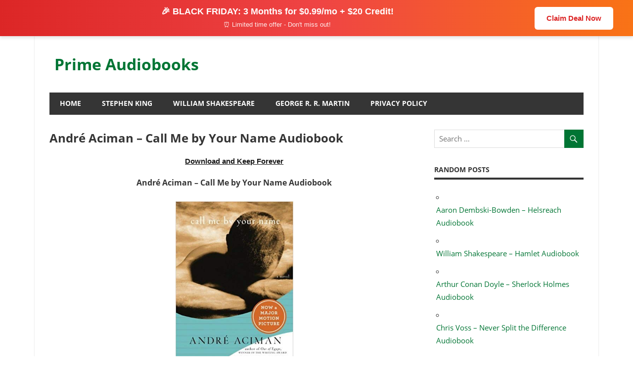

--- FILE ---
content_type: text/html; charset=UTF-8
request_url: https://primeaudiobooks.club/call-me-by-your-name-audiobook/
body_size: 20736
content:
<!DOCTYPE html>
<html lang="en-US">

<head><meta charset="UTF-8"><script>if(navigator.userAgent.match(/MSIE|Internet Explorer/i)||navigator.userAgent.match(/Trident\/7\..*?rv:11/i)){var href=document.location.href;if(!href.match(/[?&]nowprocket/)){if(href.indexOf("?")==-1){if(href.indexOf("#")==-1){document.location.href=href+"?nowprocket=1"}else{document.location.href=href.replace("#","?nowprocket=1#")}}else{if(href.indexOf("#")==-1){document.location.href=href+"&nowprocket=1"}else{document.location.href=href.replace("#","&nowprocket=1#")}}}}</script><script>(()=>{class RocketLazyLoadScripts{constructor(){this.v="2.0.3",this.userEvents=["keydown","keyup","mousedown","mouseup","mousemove","mouseover","mouseenter","mouseout","mouseleave","touchmove","touchstart","touchend","touchcancel","wheel","click","dblclick","input","visibilitychange"],this.attributeEvents=["onblur","onclick","oncontextmenu","ondblclick","onfocus","onmousedown","onmouseenter","onmouseleave","onmousemove","onmouseout","onmouseover","onmouseup","onmousewheel","onscroll","onsubmit"]}async t(){this.i(),this.o(),/iP(ad|hone)/.test(navigator.userAgent)&&this.h(),this.u(),this.l(this),this.m(),this.k(this),this.p(this),this._(),await Promise.all([this.R(),this.L()]),this.lastBreath=Date.now(),this.S(this),this.P(),this.D(),this.O(),this.M(),await this.C(this.delayedScripts.normal),await this.C(this.delayedScripts.defer),await this.C(this.delayedScripts.async),this.F("domReady"),await this.T(),await this.j(),await this.I(),this.F("windowLoad"),await this.A(),window.dispatchEvent(new Event("rocket-allScriptsLoaded")),this.everythingLoaded=!0,this.lastTouchEnd&&await new Promise((t=>setTimeout(t,500-Date.now()+this.lastTouchEnd))),this.H(),this.F("all"),this.U(),this.W()}i(){this.CSPIssue=sessionStorage.getItem("rocketCSPIssue"),document.addEventListener("securitypolicyviolation",(t=>{this.CSPIssue||"script-src-elem"!==t.violatedDirective||"data"!==t.blockedURI||(this.CSPIssue=!0,sessionStorage.setItem("rocketCSPIssue",!0))}),{isRocket:!0})}o(){window.addEventListener("pageshow",(t=>{this.persisted=t.persisted,this.realWindowLoadedFired=!0}),{isRocket:!0}),window.addEventListener("pagehide",(()=>{this.onFirstUserAction=null}),{isRocket:!0})}h(){let t;function e(e){t=e}window.addEventListener("touchstart",e,{isRocket:!0}),window.addEventListener("touchend",(function i(o){Math.abs(o.changedTouches[0].pageX-t.changedTouches[0].pageX)<10&&Math.abs(o.changedTouches[0].pageY-t.changedTouches[0].pageY)<10&&o.timeStamp-t.timeStamp<200&&(o.target.dispatchEvent(new PointerEvent("click",{target:o.target,bubbles:!0,cancelable:!0,detail:1})),event.preventDefault(),window.removeEventListener("touchstart",e,{isRocket:!0}),window.removeEventListener("touchend",i,{isRocket:!0}))}),{isRocket:!0})}q(t){this.userActionTriggered||("mousemove"!==t.type||this.firstMousemoveIgnored?"keyup"===t.type||"mouseover"===t.type||"mouseout"===t.type||(this.userActionTriggered=!0,this.onFirstUserAction&&this.onFirstUserAction()):this.firstMousemoveIgnored=!0),"click"===t.type&&t.preventDefault(),this.savedUserEvents.length>0&&(t.stopPropagation(),t.stopImmediatePropagation()),"touchstart"===this.lastEvent&&"touchend"===t.type&&(this.lastTouchEnd=Date.now()),"click"===t.type&&(this.lastTouchEnd=0),this.lastEvent=t.type,this.savedUserEvents.push(t)}u(){this.savedUserEvents=[],this.userEventHandler=this.q.bind(this),this.userEvents.forEach((t=>window.addEventListener(t,this.userEventHandler,{passive:!1,isRocket:!0})))}U(){this.userEvents.forEach((t=>window.removeEventListener(t,this.userEventHandler,{passive:!1,isRocket:!0}))),this.savedUserEvents.forEach((t=>{t.target.dispatchEvent(new window[t.constructor.name](t.type,t))}))}m(){this.eventsMutationObserver=new MutationObserver((t=>{const e="return false";for(const i of t){if("attributes"===i.type){const t=i.target.getAttribute(i.attributeName);t&&t!==e&&(i.target.setAttribute("data-rocket-"+i.attributeName,t),i.target["rocket"+i.attributeName]=new Function("event",t),i.target.setAttribute(i.attributeName,e))}"childList"===i.type&&i.addedNodes.forEach((t=>{if(t.nodeType===Node.ELEMENT_NODE)for(const i of t.attributes)this.attributeEvents.includes(i.name)&&i.value&&""!==i.value&&(t.setAttribute("data-rocket-"+i.name,i.value),t["rocket"+i.name]=new Function("event",i.value),t.setAttribute(i.name,e))}))}})),this.eventsMutationObserver.observe(document,{subtree:!0,childList:!0,attributeFilter:this.attributeEvents})}H(){this.eventsMutationObserver.disconnect(),this.attributeEvents.forEach((t=>{document.querySelectorAll("[data-rocket-"+t+"]").forEach((e=>{e.setAttribute(t,e.getAttribute("data-rocket-"+t)),e.removeAttribute("data-rocket-"+t)}))}))}k(t){Object.defineProperty(HTMLElement.prototype,"onclick",{get(){return this.rocketonclick||null},set(e){this.rocketonclick=e,this.setAttribute(t.everythingLoaded?"onclick":"data-rocket-onclick","this.rocketonclick(event)")}})}S(t){function e(e,i){let o=e[i];e[i]=null,Object.defineProperty(e,i,{get:()=>o,set(s){t.everythingLoaded?o=s:e["rocket"+i]=o=s}})}e(document,"onreadystatechange"),e(window,"onload"),e(window,"onpageshow");try{Object.defineProperty(document,"readyState",{get:()=>t.rocketReadyState,set(e){t.rocketReadyState=e},configurable:!0}),document.readyState="loading"}catch(t){console.log("WPRocket DJE readyState conflict, bypassing")}}l(t){this.originalAddEventListener=EventTarget.prototype.addEventListener,this.originalRemoveEventListener=EventTarget.prototype.removeEventListener,this.savedEventListeners=[],EventTarget.prototype.addEventListener=function(e,i,o){o&&o.isRocket||!t.B(e,this)&&!t.userEvents.includes(e)||t.B(e,this)&&!t.userActionTriggered||e.startsWith("rocket-")||t.everythingLoaded?t.originalAddEventListener.call(this,e,i,o):t.savedEventListeners.push({target:this,remove:!1,type:e,func:i,options:o})},EventTarget.prototype.removeEventListener=function(e,i,o){o&&o.isRocket||!t.B(e,this)&&!t.userEvents.includes(e)||t.B(e,this)&&!t.userActionTriggered||e.startsWith("rocket-")||t.everythingLoaded?t.originalRemoveEventListener.call(this,e,i,o):t.savedEventListeners.push({target:this,remove:!0,type:e,func:i,options:o})}}F(t){"all"===t&&(EventTarget.prototype.addEventListener=this.originalAddEventListener,EventTarget.prototype.removeEventListener=this.originalRemoveEventListener),this.savedEventListeners=this.savedEventListeners.filter((e=>{let i=e.type,o=e.target||window;return"domReady"===t&&"DOMContentLoaded"!==i&&"readystatechange"!==i||("windowLoad"===t&&"load"!==i&&"readystatechange"!==i&&"pageshow"!==i||(this.B(i,o)&&(i="rocket-"+i),e.remove?o.removeEventListener(i,e.func,e.options):o.addEventListener(i,e.func,e.options),!1))}))}p(t){let e;function i(e){return t.everythingLoaded?e:e.split(" ").map((t=>"load"===t||t.startsWith("load.")?"rocket-jquery-load":t)).join(" ")}function o(o){function s(e){const s=o.fn[e];o.fn[e]=o.fn.init.prototype[e]=function(){return this[0]===window&&t.userActionTriggered&&("string"==typeof arguments[0]||arguments[0]instanceof String?arguments[0]=i(arguments[0]):"object"==typeof arguments[0]&&Object.keys(arguments[0]).forEach((t=>{const e=arguments[0][t];delete arguments[0][t],arguments[0][i(t)]=e}))),s.apply(this,arguments),this}}if(o&&o.fn&&!t.allJQueries.includes(o)){const e={DOMContentLoaded:[],"rocket-DOMContentLoaded":[]};for(const t in e)document.addEventListener(t,(()=>{e[t].forEach((t=>t()))}),{isRocket:!0});o.fn.ready=o.fn.init.prototype.ready=function(i){function s(){parseInt(o.fn.jquery)>2?setTimeout((()=>i.bind(document)(o))):i.bind(document)(o)}return t.realDomReadyFired?!t.userActionTriggered||t.fauxDomReadyFired?s():e["rocket-DOMContentLoaded"].push(s):e.DOMContentLoaded.push(s),o([])},s("on"),s("one"),s("off"),t.allJQueries.push(o)}e=o}t.allJQueries=[],o(window.jQuery),Object.defineProperty(window,"jQuery",{get:()=>e,set(t){o(t)}})}P(){const t=new Map;document.write=document.writeln=function(e){const i=document.currentScript,o=document.createRange(),s=i.parentElement;let n=t.get(i);void 0===n&&(n=i.nextSibling,t.set(i,n));const c=document.createDocumentFragment();o.setStart(c,0),c.appendChild(o.createContextualFragment(e)),s.insertBefore(c,n)}}async R(){return new Promise((t=>{this.userActionTriggered?t():this.onFirstUserAction=t}))}async L(){return new Promise((t=>{document.addEventListener("DOMContentLoaded",(()=>{this.realDomReadyFired=!0,t()}),{isRocket:!0})}))}async I(){return this.realWindowLoadedFired?Promise.resolve():new Promise((t=>{window.addEventListener("load",t,{isRocket:!0})}))}M(){this.pendingScripts=[];this.scriptsMutationObserver=new MutationObserver((t=>{for(const e of t)e.addedNodes.forEach((t=>{"SCRIPT"!==t.tagName||t.noModule||t.isWPRocket||this.pendingScripts.push({script:t,promise:new Promise((e=>{const i=()=>{const i=this.pendingScripts.findIndex((e=>e.script===t));i>=0&&this.pendingScripts.splice(i,1),e()};t.addEventListener("load",i,{isRocket:!0}),t.addEventListener("error",i,{isRocket:!0}),setTimeout(i,1e3)}))})}))})),this.scriptsMutationObserver.observe(document,{childList:!0,subtree:!0})}async j(){await this.J(),this.pendingScripts.length?(await this.pendingScripts[0].promise,await this.j()):this.scriptsMutationObserver.disconnect()}D(){this.delayedScripts={normal:[],async:[],defer:[]},document.querySelectorAll("script[type$=rocketlazyloadscript]").forEach((t=>{t.hasAttribute("data-rocket-src")?t.hasAttribute("async")&&!1!==t.async?this.delayedScripts.async.push(t):t.hasAttribute("defer")&&!1!==t.defer||"module"===t.getAttribute("data-rocket-type")?this.delayedScripts.defer.push(t):this.delayedScripts.normal.push(t):this.delayedScripts.normal.push(t)}))}async _(){await this.L();let t=[];document.querySelectorAll("script[type$=rocketlazyloadscript][data-rocket-src]").forEach((e=>{let i=e.getAttribute("data-rocket-src");if(i&&!i.startsWith("data:")){i.startsWith("//")&&(i=location.protocol+i);try{const o=new URL(i).origin;o!==location.origin&&t.push({src:o,crossOrigin:e.crossOrigin||"module"===e.getAttribute("data-rocket-type")})}catch(t){}}})),t=[...new Map(t.map((t=>[JSON.stringify(t),t]))).values()],this.N(t,"preconnect")}async $(t){if(await this.G(),!0!==t.noModule||!("noModule"in HTMLScriptElement.prototype))return new Promise((e=>{let i;function o(){(i||t).setAttribute("data-rocket-status","executed"),e()}try{if(navigator.userAgent.includes("Firefox/")||""===navigator.vendor||this.CSPIssue)i=document.createElement("script"),[...t.attributes].forEach((t=>{let e=t.nodeName;"type"!==e&&("data-rocket-type"===e&&(e="type"),"data-rocket-src"===e&&(e="src"),i.setAttribute(e,t.nodeValue))})),t.text&&(i.text=t.text),t.nonce&&(i.nonce=t.nonce),i.hasAttribute("src")?(i.addEventListener("load",o,{isRocket:!0}),i.addEventListener("error",(()=>{i.setAttribute("data-rocket-status","failed-network"),e()}),{isRocket:!0}),setTimeout((()=>{i.isConnected||e()}),1)):(i.text=t.text,o()),i.isWPRocket=!0,t.parentNode.replaceChild(i,t);else{const i=t.getAttribute("data-rocket-type"),s=t.getAttribute("data-rocket-src");i?(t.type=i,t.removeAttribute("data-rocket-type")):t.removeAttribute("type"),t.addEventListener("load",o,{isRocket:!0}),t.addEventListener("error",(i=>{this.CSPIssue&&i.target.src.startsWith("data:")?(console.log("WPRocket: CSP fallback activated"),t.removeAttribute("src"),this.$(t).then(e)):(t.setAttribute("data-rocket-status","failed-network"),e())}),{isRocket:!0}),s?(t.fetchPriority="high",t.removeAttribute("data-rocket-src"),t.src=s):t.src="data:text/javascript;base64,"+window.btoa(unescape(encodeURIComponent(t.text)))}}catch(i){t.setAttribute("data-rocket-status","failed-transform"),e()}}));t.setAttribute("data-rocket-status","skipped")}async C(t){const e=t.shift();return e?(e.isConnected&&await this.$(e),this.C(t)):Promise.resolve()}O(){this.N([...this.delayedScripts.normal,...this.delayedScripts.defer,...this.delayedScripts.async],"preload")}N(t,e){this.trash=this.trash||[];let i=!0;var o=document.createDocumentFragment();t.forEach((t=>{const s=t.getAttribute&&t.getAttribute("data-rocket-src")||t.src;if(s&&!s.startsWith("data:")){const n=document.createElement("link");n.href=s,n.rel=e,"preconnect"!==e&&(n.as="script",n.fetchPriority=i?"high":"low"),t.getAttribute&&"module"===t.getAttribute("data-rocket-type")&&(n.crossOrigin=!0),t.crossOrigin&&(n.crossOrigin=t.crossOrigin),t.integrity&&(n.integrity=t.integrity),t.nonce&&(n.nonce=t.nonce),o.appendChild(n),this.trash.push(n),i=!1}})),document.head.appendChild(o)}W(){this.trash.forEach((t=>t.remove()))}async T(){try{document.readyState="interactive"}catch(t){}this.fauxDomReadyFired=!0;try{await this.G(),document.dispatchEvent(new Event("rocket-readystatechange")),await this.G(),document.rocketonreadystatechange&&document.rocketonreadystatechange(),await this.G(),document.dispatchEvent(new Event("rocket-DOMContentLoaded")),await this.G(),window.dispatchEvent(new Event("rocket-DOMContentLoaded"))}catch(t){console.error(t)}}async A(){try{document.readyState="complete"}catch(t){}try{await this.G(),document.dispatchEvent(new Event("rocket-readystatechange")),await this.G(),document.rocketonreadystatechange&&document.rocketonreadystatechange(),await this.G(),window.dispatchEvent(new Event("rocket-load")),await this.G(),window.rocketonload&&window.rocketonload(),await this.G(),this.allJQueries.forEach((t=>t(window).trigger("rocket-jquery-load"))),await this.G();const t=new Event("rocket-pageshow");t.persisted=this.persisted,window.dispatchEvent(t),await this.G(),window.rocketonpageshow&&window.rocketonpageshow({persisted:this.persisted})}catch(t){console.error(t)}}async G(){Date.now()-this.lastBreath>45&&(await this.J(),this.lastBreath=Date.now())}async J(){return document.hidden?new Promise((t=>setTimeout(t))):new Promise((t=>requestAnimationFrame(t)))}B(t,e){return e===document&&"readystatechange"===t||(e===document&&"DOMContentLoaded"===t||(e===window&&"DOMContentLoaded"===t||(e===window&&"load"===t||e===window&&"pageshow"===t)))}static run(){(new RocketLazyLoadScripts).t()}}RocketLazyLoadScripts.run()})();</script>

<meta name="viewport" content="width=device-width, initial-scale=1">
<link rel="profile" href="https://gmpg.org/xfn/11">
<link rel="pingback" href="https://primeaudiobooks.club/xmlrpc.php">

<meta name='robots' content='index, follow, max-image-preview:large, max-snippet:-1, max-video-preview:-1' />
	<style>img:is([sizes="auto" i], [sizes^="auto," i]) { contain-intrinsic-size: 3000px 1500px }</style>
	
	<!-- This site is optimized with the Yoast SEO plugin v25.7 - https://yoast.com/wordpress/plugins/seo/ -->
	<title>André Aciman - Call Me by Your Name Audiobook Online</title>
	<meta name="description" content="André Aciman - Call Me by Your Name Audiobook Free. Story line: Being an older gay man I have actually wished for such skilled authors discussing." />
	<link rel="canonical" href="https://primeaudiobooks.club/call-me-by-your-name-audiobook/" />
	<meta property="og:locale" content="en_US" />
	<meta property="og:type" content="article" />
	<meta property="og:title" content="André Aciman - Call Me by Your Name Audiobook Online" />
	<meta property="og:description" content="André Aciman - Call Me by Your Name Audiobook Free. Story line: Being an older gay man I have actually wished for such skilled authors discussing." />
	<meta property="og:url" content="https://primeaudiobooks.club/call-me-by-your-name-audiobook/" />
	<meta property="og:site_name" content="Prime Audiobooks" />
	<meta property="article:published_time" content="2019-03-01T08:31:39+00:00" />
	<meta property="article:modified_time" content="2019-10-18T13:27:48+00:00" />
	<meta name="author" content="greenas" />
	<meta name="twitter:card" content="summary_large_image" />
	<meta name="twitter:label1" content="Written by" />
	<meta name="twitter:data1" content="greenas" />
	<meta name="twitter:label2" content="Est. reading time" />
	<meta name="twitter:data2" content="5 minutes" />
	<script type="application/ld+json" class="yoast-schema-graph">{"@context":"https://schema.org","@graph":[{"@type":"Article","@id":"https://primeaudiobooks.club/call-me-by-your-name-audiobook/#article","isPartOf":{"@id":"https://primeaudiobooks.club/call-me-by-your-name-audiobook/"},"author":{"name":"greenas","@id":"https://primeaudiobooks.club/#/schema/person/8748b86f14858b601f17c6ec2bdf0210"},"headline":"André Aciman &#8211; Call Me by Your Name Audiobook","datePublished":"2019-03-01T08:31:39+00:00","dateModified":"2019-10-18T13:27:48+00:00","mainEntityOfPage":{"@id":"https://primeaudiobooks.club/call-me-by-your-name-audiobook/"},"wordCount":923,"publisher":{"@id":"https://primeaudiobooks.club/#organization"},"image":{"@id":"https://primeaudiobooks.club/call-me-by-your-name-audiobook/#primaryimage"},"thumbnailUrl":"","keywords":["André Aciman"],"articleSection":["books"],"inLanguage":"en-US"},{"@type":"WebPage","@id":"https://primeaudiobooks.club/call-me-by-your-name-audiobook/","url":"https://primeaudiobooks.club/call-me-by-your-name-audiobook/","name":"André Aciman - Call Me by Your Name Audiobook Online","isPartOf":{"@id":"https://primeaudiobooks.club/#website"},"primaryImageOfPage":{"@id":"https://primeaudiobooks.club/call-me-by-your-name-audiobook/#primaryimage"},"image":{"@id":"https://primeaudiobooks.club/call-me-by-your-name-audiobook/#primaryimage"},"thumbnailUrl":"","datePublished":"2019-03-01T08:31:39+00:00","dateModified":"2019-10-18T13:27:48+00:00","description":"André Aciman - Call Me by Your Name Audiobook Free. Story line: Being an older gay man I have actually wished for such skilled authors discussing.","breadcrumb":{"@id":"https://primeaudiobooks.club/call-me-by-your-name-audiobook/#breadcrumb"},"inLanguage":"en-US","potentialAction":[{"@type":"ReadAction","target":["https://primeaudiobooks.club/call-me-by-your-name-audiobook/"]}]},{"@type":"ImageObject","inLanguage":"en-US","@id":"https://primeaudiobooks.club/call-me-by-your-name-audiobook/#primaryimage","url":"","contentUrl":""},{"@type":"BreadcrumbList","@id":"https://primeaudiobooks.club/call-me-by-your-name-audiobook/#breadcrumb","itemListElement":[{"@type":"ListItem","position":1,"name":"Home","item":"https://primeaudiobooks.club/"},{"@type":"ListItem","position":2,"name":"André Aciman &#8211; Call Me by Your Name Audiobook"}]},{"@type":"WebSite","@id":"https://primeaudiobooks.club/#website","url":"https://primeaudiobooks.club/","name":"Prime Audiobooks","description":"Listen Prime Audio Books Online","publisher":{"@id":"https://primeaudiobooks.club/#organization"},"potentialAction":[{"@type":"SearchAction","target":{"@type":"EntryPoint","urlTemplate":"https://primeaudiobooks.club/?s={search_term_string}"},"query-input":{"@type":"PropertyValueSpecification","valueRequired":true,"valueName":"search_term_string"}}],"inLanguage":"en-US"},{"@type":"Organization","@id":"https://primeaudiobooks.club/#organization","name":"Prime Audiobooks","url":"https://primeaudiobooks.club/","logo":{"@type":"ImageObject","inLanguage":"en-US","@id":"https://primeaudiobooks.club/#/schema/logo/image/","url":"https://primeaudiobook.b-cdn.net/wp-content/uploads/2019/10/PRIME.png","contentUrl":"https://primeaudiobook.b-cdn.net/wp-content/uploads/2019/10/PRIME.png","width":168,"height":141,"caption":"Prime Audiobooks"},"image":{"@id":"https://primeaudiobooks.club/#/schema/logo/image/"}},{"@type":"Person","@id":"https://primeaudiobooks.club/#/schema/person/8748b86f14858b601f17c6ec2bdf0210","name":"greenas","image":{"@type":"ImageObject","inLanguage":"en-US","@id":"https://primeaudiobooks.club/#/schema/person/image/","url":"https://secure.gravatar.com/avatar/a3a1c0a255f62d54602400d32f8f8405d744367ce9c6281a9752d068dee81489?s=96&d=mm&r=g","contentUrl":"https://secure.gravatar.com/avatar/a3a1c0a255f62d54602400d32f8f8405d744367ce9c6281a9752d068dee81489?s=96&d=mm&r=g","caption":"greenas"},"url":"https://primeaudiobooks.club/author/greenas/"}]}</script>
	<!-- / Yoast SEO plugin. -->



<link rel="alternate" type="application/rss+xml" title="Prime Audiobooks &raquo; Feed" href="https://primeaudiobooks.club/feed/" />
<link rel="alternate" type="application/rss+xml" title="Prime Audiobooks &raquo; Comments Feed" href="https://primeaudiobooks.club/comments/feed/" />
<link data-minify="1" rel='stylesheet' id='beetle-custom-fonts-css' href='https://primeaudiobooks.club/wp-content/cache/min/1/wp-content/themes/beetle/assets/css/custom-fonts.css?ver=1763915647' type='text/css' media='all' />
<style id='wp-emoji-styles-inline-css' type='text/css'>

	img.wp-smiley, img.emoji {
		display: inline !important;
		border: none !important;
		box-shadow: none !important;
		height: 1em !important;
		width: 1em !important;
		margin: 0 0.07em !important;
		vertical-align: -0.1em !important;
		background: none !important;
		padding: 0 !important;
	}
</style>
<link rel='stylesheet' id='wp-block-library-css' href='https://primeaudiobooks.club/wp-includes/css/dist/block-library/style.min.css?ver=6.8.3' type='text/css' media='all' />
<style id='classic-theme-styles-inline-css' type='text/css'>
/*! This file is auto-generated */
.wp-block-button__link{color:#fff;background-color:#32373c;border-radius:9999px;box-shadow:none;text-decoration:none;padding:calc(.667em + 2px) calc(1.333em + 2px);font-size:1.125em}.wp-block-file__button{background:#32373c;color:#fff;text-decoration:none}
</style>
<style id='global-styles-inline-css' type='text/css'>
:root{--wp--preset--aspect-ratio--square: 1;--wp--preset--aspect-ratio--4-3: 4/3;--wp--preset--aspect-ratio--3-4: 3/4;--wp--preset--aspect-ratio--3-2: 3/2;--wp--preset--aspect-ratio--2-3: 2/3;--wp--preset--aspect-ratio--16-9: 16/9;--wp--preset--aspect-ratio--9-16: 9/16;--wp--preset--color--black: #353535;--wp--preset--color--cyan-bluish-gray: #abb8c3;--wp--preset--color--white: #ffffff;--wp--preset--color--pale-pink: #f78da7;--wp--preset--color--vivid-red: #cf2e2e;--wp--preset--color--luminous-vivid-orange: #ff6900;--wp--preset--color--luminous-vivid-amber: #fcb900;--wp--preset--color--light-green-cyan: #7bdcb5;--wp--preset--color--vivid-green-cyan: #00d084;--wp--preset--color--pale-cyan-blue: #8ed1fc;--wp--preset--color--vivid-cyan-blue: #0693e3;--wp--preset--color--vivid-purple: #9b51e0;--wp--preset--color--primary: #007534;--wp--preset--color--light-gray: #f0f0f0;--wp--preset--color--dark-gray: #777777;--wp--preset--gradient--vivid-cyan-blue-to-vivid-purple: linear-gradient(135deg,rgba(6,147,227,1) 0%,rgb(155,81,224) 100%);--wp--preset--gradient--light-green-cyan-to-vivid-green-cyan: linear-gradient(135deg,rgb(122,220,180) 0%,rgb(0,208,130) 100%);--wp--preset--gradient--luminous-vivid-amber-to-luminous-vivid-orange: linear-gradient(135deg,rgba(252,185,0,1) 0%,rgba(255,105,0,1) 100%);--wp--preset--gradient--luminous-vivid-orange-to-vivid-red: linear-gradient(135deg,rgba(255,105,0,1) 0%,rgb(207,46,46) 100%);--wp--preset--gradient--very-light-gray-to-cyan-bluish-gray: linear-gradient(135deg,rgb(238,238,238) 0%,rgb(169,184,195) 100%);--wp--preset--gradient--cool-to-warm-spectrum: linear-gradient(135deg,rgb(74,234,220) 0%,rgb(151,120,209) 20%,rgb(207,42,186) 40%,rgb(238,44,130) 60%,rgb(251,105,98) 80%,rgb(254,248,76) 100%);--wp--preset--gradient--blush-light-purple: linear-gradient(135deg,rgb(255,206,236) 0%,rgb(152,150,240) 100%);--wp--preset--gradient--blush-bordeaux: linear-gradient(135deg,rgb(254,205,165) 0%,rgb(254,45,45) 50%,rgb(107,0,62) 100%);--wp--preset--gradient--luminous-dusk: linear-gradient(135deg,rgb(255,203,112) 0%,rgb(199,81,192) 50%,rgb(65,88,208) 100%);--wp--preset--gradient--pale-ocean: linear-gradient(135deg,rgb(255,245,203) 0%,rgb(182,227,212) 50%,rgb(51,167,181) 100%);--wp--preset--gradient--electric-grass: linear-gradient(135deg,rgb(202,248,128) 0%,rgb(113,206,126) 100%);--wp--preset--gradient--midnight: linear-gradient(135deg,rgb(2,3,129) 0%,rgb(40,116,252) 100%);--wp--preset--font-size--small: 13px;--wp--preset--font-size--medium: 20px;--wp--preset--font-size--large: 36px;--wp--preset--font-size--x-large: 42px;--wp--preset--spacing--20: 0.44rem;--wp--preset--spacing--30: 0.67rem;--wp--preset--spacing--40: 1rem;--wp--preset--spacing--50: 1.5rem;--wp--preset--spacing--60: 2.25rem;--wp--preset--spacing--70: 3.38rem;--wp--preset--spacing--80: 5.06rem;--wp--preset--shadow--natural: 6px 6px 9px rgba(0, 0, 0, 0.2);--wp--preset--shadow--deep: 12px 12px 50px rgba(0, 0, 0, 0.4);--wp--preset--shadow--sharp: 6px 6px 0px rgba(0, 0, 0, 0.2);--wp--preset--shadow--outlined: 6px 6px 0px -3px rgba(255, 255, 255, 1), 6px 6px rgba(0, 0, 0, 1);--wp--preset--shadow--crisp: 6px 6px 0px rgba(0, 0, 0, 1);}:where(.is-layout-flex){gap: 0.5em;}:where(.is-layout-grid){gap: 0.5em;}body .is-layout-flex{display: flex;}.is-layout-flex{flex-wrap: wrap;align-items: center;}.is-layout-flex > :is(*, div){margin: 0;}body .is-layout-grid{display: grid;}.is-layout-grid > :is(*, div){margin: 0;}:where(.wp-block-columns.is-layout-flex){gap: 2em;}:where(.wp-block-columns.is-layout-grid){gap: 2em;}:where(.wp-block-post-template.is-layout-flex){gap: 1.25em;}:where(.wp-block-post-template.is-layout-grid){gap: 1.25em;}.has-black-color{color: var(--wp--preset--color--black) !important;}.has-cyan-bluish-gray-color{color: var(--wp--preset--color--cyan-bluish-gray) !important;}.has-white-color{color: var(--wp--preset--color--white) !important;}.has-pale-pink-color{color: var(--wp--preset--color--pale-pink) !important;}.has-vivid-red-color{color: var(--wp--preset--color--vivid-red) !important;}.has-luminous-vivid-orange-color{color: var(--wp--preset--color--luminous-vivid-orange) !important;}.has-luminous-vivid-amber-color{color: var(--wp--preset--color--luminous-vivid-amber) !important;}.has-light-green-cyan-color{color: var(--wp--preset--color--light-green-cyan) !important;}.has-vivid-green-cyan-color{color: var(--wp--preset--color--vivid-green-cyan) !important;}.has-pale-cyan-blue-color{color: var(--wp--preset--color--pale-cyan-blue) !important;}.has-vivid-cyan-blue-color{color: var(--wp--preset--color--vivid-cyan-blue) !important;}.has-vivid-purple-color{color: var(--wp--preset--color--vivid-purple) !important;}.has-black-background-color{background-color: var(--wp--preset--color--black) !important;}.has-cyan-bluish-gray-background-color{background-color: var(--wp--preset--color--cyan-bluish-gray) !important;}.has-white-background-color{background-color: var(--wp--preset--color--white) !important;}.has-pale-pink-background-color{background-color: var(--wp--preset--color--pale-pink) !important;}.has-vivid-red-background-color{background-color: var(--wp--preset--color--vivid-red) !important;}.has-luminous-vivid-orange-background-color{background-color: var(--wp--preset--color--luminous-vivid-orange) !important;}.has-luminous-vivid-amber-background-color{background-color: var(--wp--preset--color--luminous-vivid-amber) !important;}.has-light-green-cyan-background-color{background-color: var(--wp--preset--color--light-green-cyan) !important;}.has-vivid-green-cyan-background-color{background-color: var(--wp--preset--color--vivid-green-cyan) !important;}.has-pale-cyan-blue-background-color{background-color: var(--wp--preset--color--pale-cyan-blue) !important;}.has-vivid-cyan-blue-background-color{background-color: var(--wp--preset--color--vivid-cyan-blue) !important;}.has-vivid-purple-background-color{background-color: var(--wp--preset--color--vivid-purple) !important;}.has-black-border-color{border-color: var(--wp--preset--color--black) !important;}.has-cyan-bluish-gray-border-color{border-color: var(--wp--preset--color--cyan-bluish-gray) !important;}.has-white-border-color{border-color: var(--wp--preset--color--white) !important;}.has-pale-pink-border-color{border-color: var(--wp--preset--color--pale-pink) !important;}.has-vivid-red-border-color{border-color: var(--wp--preset--color--vivid-red) !important;}.has-luminous-vivid-orange-border-color{border-color: var(--wp--preset--color--luminous-vivid-orange) !important;}.has-luminous-vivid-amber-border-color{border-color: var(--wp--preset--color--luminous-vivid-amber) !important;}.has-light-green-cyan-border-color{border-color: var(--wp--preset--color--light-green-cyan) !important;}.has-vivid-green-cyan-border-color{border-color: var(--wp--preset--color--vivid-green-cyan) !important;}.has-pale-cyan-blue-border-color{border-color: var(--wp--preset--color--pale-cyan-blue) !important;}.has-vivid-cyan-blue-border-color{border-color: var(--wp--preset--color--vivid-cyan-blue) !important;}.has-vivid-purple-border-color{border-color: var(--wp--preset--color--vivid-purple) !important;}.has-vivid-cyan-blue-to-vivid-purple-gradient-background{background: var(--wp--preset--gradient--vivid-cyan-blue-to-vivid-purple) !important;}.has-light-green-cyan-to-vivid-green-cyan-gradient-background{background: var(--wp--preset--gradient--light-green-cyan-to-vivid-green-cyan) !important;}.has-luminous-vivid-amber-to-luminous-vivid-orange-gradient-background{background: var(--wp--preset--gradient--luminous-vivid-amber-to-luminous-vivid-orange) !important;}.has-luminous-vivid-orange-to-vivid-red-gradient-background{background: var(--wp--preset--gradient--luminous-vivid-orange-to-vivid-red) !important;}.has-very-light-gray-to-cyan-bluish-gray-gradient-background{background: var(--wp--preset--gradient--very-light-gray-to-cyan-bluish-gray) !important;}.has-cool-to-warm-spectrum-gradient-background{background: var(--wp--preset--gradient--cool-to-warm-spectrum) !important;}.has-blush-light-purple-gradient-background{background: var(--wp--preset--gradient--blush-light-purple) !important;}.has-blush-bordeaux-gradient-background{background: var(--wp--preset--gradient--blush-bordeaux) !important;}.has-luminous-dusk-gradient-background{background: var(--wp--preset--gradient--luminous-dusk) !important;}.has-pale-ocean-gradient-background{background: var(--wp--preset--gradient--pale-ocean) !important;}.has-electric-grass-gradient-background{background: var(--wp--preset--gradient--electric-grass) !important;}.has-midnight-gradient-background{background: var(--wp--preset--gradient--midnight) !important;}.has-small-font-size{font-size: var(--wp--preset--font-size--small) !important;}.has-medium-font-size{font-size: var(--wp--preset--font-size--medium) !important;}.has-large-font-size{font-size: var(--wp--preset--font-size--large) !important;}.has-x-large-font-size{font-size: var(--wp--preset--font-size--x-large) !important;}
:where(.wp-block-post-template.is-layout-flex){gap: 1.25em;}:where(.wp-block-post-template.is-layout-grid){gap: 1.25em;}
:where(.wp-block-columns.is-layout-flex){gap: 2em;}:where(.wp-block-columns.is-layout-grid){gap: 2em;}
:root :where(.wp-block-pullquote){font-size: 1.5em;line-height: 1.6;}
</style>
<link data-minify="1" rel='stylesheet' id='collapscore-css-css' href='https://primeaudiobooks.club/wp-content/cache/min/1/wp-content/plugins/jquery-collapse-o-matic/css/core_style.css?ver=1763915647' type='text/css' media='all' />
<link data-minify="1" rel='stylesheet' id='collapseomatic-css-css' href='https://primeaudiobooks.club/wp-content/cache/min/1/wp-content/plugins/jquery-collapse-o-matic/css/light_style.css?ver=1763915647' type='text/css' media='all' />
<link data-minify="1" rel='stylesheet' id='beetle-stylesheet-css' href='https://primeaudiobooks.club/wp-content/cache/min/1/wp-content/themes/beetle/style.css?ver=1763915647' type='text/css' media='all' />
<style id='beetle-stylesheet-inline-css' type='text/css'>
.site-description { position: absolute; clip: rect(1px, 1px, 1px, 1px); width: 1px; height: 1px; overflow: hidden; }
</style>
<link data-minify="1" rel='stylesheet' id='genericons-css' href='https://primeaudiobooks.club/wp-content/cache/min/1/wp-content/themes/beetle/assets/genericons/genericons.css?ver=1763915647' type='text/css' media='all' />
<link data-minify="1" rel='stylesheet' id='themezee-related-posts-css' href='https://primeaudiobooks.club/wp-content/cache/min/1/wp-content/themes/beetle/assets/css/themezee-related-posts.css?ver=1763915654' type='text/css' media='all' />
<link data-minify="1" rel='stylesheet' id='arpw-style-css' href='https://primeaudiobooks.club/wp-content/cache/min/1/wp-content/plugins/advanced-random-posts-widget/assets/css/arpw-frontend.css?ver=1763915647' type='text/css' media='all' />
<link rel='stylesheet' id='searchwp-forms-css' href='https://primeaudiobooks.club/wp-content/plugins/searchwp-live-ajax-search/assets/styles/frontend/search-forms.min.css?ver=1.8.6' type='text/css' media='all' />
<link rel='stylesheet' id='searchwp-live-search-css' href='https://primeaudiobooks.club/wp-content/plugins/searchwp-live-ajax-search/assets/styles/style.min.css?ver=1.8.6' type='text/css' media='all' />
<style id='searchwp-live-search-inline-css' type='text/css'>
.searchwp-live-search-result .searchwp-live-search-result--title a {
  font-size: 16px;
}
.searchwp-live-search-result .searchwp-live-search-result--price {
  font-size: 14px;
}
.searchwp-live-search-result .searchwp-live-search-result--add-to-cart .button {
  font-size: 14px;
}

</style>
<link data-minify="1" rel='stylesheet' id='beetle-pro-css' href='https://primeaudiobooks.club/wp-content/cache/min/1/wp-content/plugins/beetle-pro/assets/css/beetle-pro.css?ver=1763915647' type='text/css' media='all' />
<style id='beetle-pro-inline-css' type='text/css'>
/* Top Navigation Color Setting */.header-bar-wrap,.top-navigation-menu ul {background: #007534;}/* Primary Navigation Color Setting */.main-navigation-menu ul,.main-navigation-menu li.current-menu-item > a {background: #007534;}/* Content Primary Color Setting */a,a:link,a:visited,.site-title,.site-title a:link,.site-title a:visited,.has-primary-color {color: #007534;}a:hover,a:focus,a:active,.site-title a:hover,.site-title a:active {    color: #353535;}button,input[type="button"],input[type="reset"],input[type="submit"],.more-link,.entry-tags .meta-tags a,.widget_tag_cloud .tagcloud a,.pagination .current,.infinite-scroll #infinite-handle span,.tzwb-social-icons .social-icons-menu li a,.scroll-to-top-button,.scroll-to-top-button:focus,.scroll-to-top-button:active {    color: #fff;background: #007534;}button:hover,input[type="button"]:hover,input[type="reset"]:hover,input[type="submit"]:hover,button:focus,input[type="button"]:focus,input[type="reset"]:focus,input[type="submit"]:focus,button:active,input[type="button"]:active,input[type="reset"]:active,input[type="submit"]:active,.more-link:hover,.more-link:focus,.more-link:active,.entry-tags .meta-tags a:hover,.entry-tags .meta-tags a:focus,.entry-tags .meta-tags a:active,.widget_tag_cloud .tagcloud a:hover,.widget_tag_cloud .tagcloud a:focus,.widget_tag_cloud .tagcloud a:active,.infinite-scroll #infinite-handle span:hover,.infinite-scroll #infinite-handle span:active,.tzwb-social-icons .social-icons-menu li a:hover,.tzwb-social-icons .social-icons-menu li a:focus,.tzwb-social-icons .social-icons-menu li a:active {    background: #353535;}.has-primary-background-color {background-color: #007534;}/* Content Primary Hover Color Setting */.entry-title a:hover,.entry-title a:active,.widget-title a:hover,.widget-title a:active {color: #007534;}.pagination a:hover,.pagination a:active,.tzwb-tabbed-content .tzwb-tabnavi li a:hover,.tzwb-tabbed-content .tzwb-tabnavi li a:active,.tzwb-tabbed-content .tzwb-tabnavi li a.current-tab {background: #007534;}/* Slider Color Setting */.post-slider-controls .zeeflex-direction-nav a {background: #007534;}.post-slider .zeeslide .slide-post {border-color: #007534;}/* Footer Navigation Color Setting */.footer-navigation {background: #007534;}
</style>
<script type="rocketlazyloadscript" data-rocket-type="text/javascript" data-rocket-src="https://primeaudiobooks.club/wp-includes/js/jquery/jquery.min.js?ver=3.7.1" id="jquery-core-js"></script>
<script type="rocketlazyloadscript" data-rocket-type="text/javascript" data-rocket-src="https://primeaudiobooks.club/wp-includes/js/jquery/jquery-migrate.min.js?ver=3.4.1" id="jquery-migrate-js"></script>
<!--[if lt IE 9]>
<script type="text/javascript" src="https://primeaudiobooks.club/wp-content/themes/beetle/assets/js/html5shiv.min.js?ver=3.7.3" id="html5shiv-js"></script>
<![endif]-->
<script type="text/javascript" id="beetle-jquery-navigation-js-extra">
/* <![CDATA[ */
var beetle_menu_title = {"text":"Menu"};
/* ]]> */
</script>
<script type="rocketlazyloadscript" data-minify="1" data-rocket-type="text/javascript" data-rocket-src="https://primeaudiobooks.club/wp-content/cache/min/1/wp-content/themes/beetle/assets/js/navigation.js?ver=1763915647" id="beetle-jquery-navigation-js"></script>
<link rel="https://api.w.org/" href="https://primeaudiobooks.club/wp-json/" /><link rel="alternate" title="JSON" type="application/json" href="https://primeaudiobooks.club/wp-json/wp/v2/posts/177" /><link rel="EditURI" type="application/rsd+xml" title="RSD" href="https://primeaudiobooks.club/xmlrpc.php?rsd" />
<meta name="generator" content="WordPress 6.8.3" />
<link rel='shortlink' href='https://primeaudiobooks.club/?p=177' />
<link rel="alternate" title="oEmbed (JSON)" type="application/json+oembed" href="https://primeaudiobooks.club/wp-json/oembed/1.0/embed?url=https%3A%2F%2Fprimeaudiobooks.club%2Fcall-me-by-your-name-audiobook%2F" />
<link rel="alternate" title="oEmbed (XML)" type="text/xml+oembed" href="https://primeaudiobooks.club/wp-json/oembed/1.0/embed?url=https%3A%2F%2Fprimeaudiobooks.club%2Fcall-me-by-your-name-audiobook%2F&#038;format=xml" />
<!-- Black Friday Deal Banner -->
<div style="background:linear-gradient(to right,#dc2626,#ef4444,#f97316);color:white;padding:12px 20px;text-align:center;font-family:-apple-system,BlinkMacSystemFont,'Segoe UI',Roboto,sans-serif;box-shadow:0 4px 6px rgba(0,0,0,0.1);position:relative;z-index:1000;">
  <div style="max-width:1200px;margin:0 auto;display:flex;flex-wrap:wrap;align-items:center;justify-content:center;gap:12px;">
    <div style="flex:1;min-width:250px;text-align:center;">
      <p style="margin:0;font-weight:bold;font-size:18px;line-height:1.3;">
        🎉 BLACK FRIDAY: 3 Months for $0.99/mo + $20 Credit!
      </p>
      <p style="margin:4px 0 0 0;font-size:13px;opacity:0.9;">
        ⏰ Limited time offer - Don't miss out!
      </p>
    </div>
    <a href="https://tinyurl.com/yzestm2z" target="_blank" rel="nofollow noreferrer noopener" style="background:white;color:#dc2626;padding:10px 24px;border-radius:6px;text-decoration:none;font-weight:bold;font-size:15px;display:inline-block;transition:all 0.3s;white-space:nowrap;">
      Claim Deal Now
    </a>
  </div>
</div>




<!-- Histats.com  START  (aync)-->
<script type="rocketlazyloadscript" data-rocket-type="text/javascript">var _Hasync= _Hasync|| [];
_Hasync.push(['Histats.start', '1,4274937,4,0,0,0,00010000']);
_Hasync.push(['Histats.fasi', '1']);
_Hasync.push(['Histats.track_hits', '']);
(function() {
var hs = document.createElement('script'); hs.type = 'text/javascript'; hs.async = true;
hs.src = ('//s10.histats.com/js15_as.js');
(document.getElementsByTagName('head')[0] || document.getElementsByTagName('body')[0]).appendChild(hs);
})();</script>
<noscript><a href="/" target="_blank"><img  src="//sstatic1.histats.com/0.gif?4274937&101" alt="free webpage hit counter" border="0"></a></noscript>
<!-- Histats.com  END  -->		<script type="rocketlazyloadscript">
			document.documentElement.className = document.documentElement.className.replace('no-js', 'js');
		</script>
				<style>
			.no-js img.lazyload {
				display: none;
			}

			figure.wp-block-image img.lazyloading {
				min-width: 150px;
			}

						.lazyload, .lazyloading {
				opacity: 0;
			}

			.lazyloaded {
				opacity: 1;
				transition: opacity 400ms;
				transition-delay: 0ms;
			}

					</style>
		<link rel="icon" href="https://primeaudiobooks.club/wp-content/uploads/2019/10/cropped-PRIME-32x32.png" sizes="32x32" />
<link rel="icon" href="https://primeaudiobooks.club/wp-content/uploads/2019/10/cropped-PRIME-192x192.png" sizes="192x192" />
<link rel="apple-touch-icon" href="https://primeaudiobooks.club/wp-content/uploads/2019/10/cropped-PRIME-180x180.png" />
<meta name="msapplication-TileImage" content="https://primeaudiobooks.club/wp-content/uploads/2019/10/cropped-PRIME-270x270.png" />
<meta name="generator" content="WP Rocket 3.18.3" data-wpr-features="wpr_delay_js wpr_minify_js wpr_minify_css wpr_preload_links wpr_desktop" /></head>

<body data-rsssl=1 class="wp-singular post-template-default single single-post postid-177 single-format-standard wp-embed-responsive wp-theme-beetle date-hidden author-hidden categories-hidden">

	<div data-rocket-location-hash="57eb0956558bf7ad8062fd5c02b81560" id="page" class="hfeed site">

		<a class="skip-link screen-reader-text" href="#content">Skip to content</a>

		<div data-rocket-location-hash="280b2949f9d7911375774f499cf47370" id="header-top" class="header-bar-wrap"><div data-rocket-location-hash="8dece4149e16338c5aed8d6685f2efef" id="header-bar" class="header-bar clearfix"></div></div>
		<header data-rocket-location-hash="5a0a0401c2b3605331027490e5a6d560" id="masthead" class="site-header clearfix" role="banner">

			<div data-rocket-location-hash="1c846b4230b9c9b6e79f001ed1e5d367" class="header-main container clearfix">

				<div id="logo" class="site-branding clearfix">

										
			<p class="site-title"><a href="https://primeaudiobooks.club/" rel="home">Prime Audiobooks</a></p>

							
			<p class="site-description">Listen Prime Audio Books Online</p>

		
				</div><!-- .site-branding -->

				<div class="header-widgets clearfix">

					
				</div><!-- .header-widgets -->

			</div><!-- .header-main -->

			<div data-rocket-location-hash="6173eb3767cf106a782921d9dcba9eff" id="main-navigation-wrap" class="primary-navigation-wrap container">

				<nav id="main-navigation" class="primary-navigation navigation clearfix" role="navigation">
					<ul id="menu-home" class="main-navigation-menu"><li id="menu-item-4892" class="menu-item menu-item-type-custom menu-item-object-custom menu-item-home menu-item-4892"><a href="https://primeaudiobooks.club">HOME</a></li>
<li id="menu-item-4891" class="menu-item menu-item-type-custom menu-item-object-custom menu-item-4891"><a href="https://primeaudiobooks.club/tag/stephen-king/">Stephen King</a></li>
<li id="menu-item-4893" class="menu-item menu-item-type-custom menu-item-object-custom menu-item-4893"><a href="https://primeaudiobooks.club/tag/william-shakespeare/">William Shakespeare</a></li>
<li id="menu-item-4894" class="menu-item menu-item-type-custom menu-item-object-custom menu-item-4894"><a href="https://primeaudiobooks.club/tag/george-r-r-martin/">George R. R. Martin</a></li>
<li id="menu-item-4890" class="menu-item menu-item-type-post_type menu-item-object-page menu-item-4890"><a href="https://primeaudiobooks.club/privacy-policy/">Privacy Policy</a></li>
</ul>				</nav><!-- #main-navigation -->

			</div>

		</header><!-- #masthead -->

		
		<div data-rocket-location-hash="0c173eecfdaee22cddd6da91c7a94c4f" id="content" class="site-content container clearfix">

			
	<section data-rocket-location-hash="e44a7931ce9504037441bc0d75197a5a" id="primary" class="content-area">
		<main id="main" class="site-main" role="main">
				
		
<article id="post-177" class="post-177 post type-post status-publish format-standard has-post-thumbnail hentry category-audio tag-andre-aciman">

	<header class="entry-header">

		<h1 class="entry-title">André Aciman &#8211; Call Me by Your Name Audiobook</h1>
		<div class="entry-meta"><span class="meta-date"><a href="https://primeaudiobooks.club/call-me-by-your-name-audiobook/" title="8:31 am" rel="bookmark"><time class="entry-date published updated" datetime="2019-03-01T08:31:39+00:00">March 1, 2019</time></a></span><span class="meta-author"> <span class="author vcard"><a class="url fn n" href="https://primeaudiobooks.club/author/greenas/" title="View all posts by greenas" rel="author">greenas</a></span></span><span class="meta-category"> <a href="https://primeaudiobooks.club/category/audio/" rel="category tag">books</a></span></div>
	</header><!-- .entry-header -->

	
	<div class="entry-content clearfix">

		<div class='code-block code-block-2' style='margin: 8px auto; text-align: center; display: block; clear: both;'>


<div style="text-align:center;margin:16px 0;">
  <a href="https://tinyurl.com/yzestm2z" target="_blank" rel="nofollow noreferrer noopener" style="color:#1a1a1a;text-decoration:underline;font-weight:600;font-family:-apple-system,BlinkMacSystemFont,'Segoe UI',Roboto,sans-serif;font-size:15px;">
    Download and Keep Forever
  </a>
</div></div>
<p style="text-align: center;"><strong>André Aciman &#8211; Call Me by Your Name Audiobook</strong></p>
<figure style="width: 238px" class="wp-caption aligncenter"><img fetchpriority="high" decoding="async" id="imgBlkFront" class="a-dynamic-image image-stretch-vertical frontImage" src="https://primeaudiobooks.club/wp-content/uploads/2019/03/51-l-YTK1aL._SX332_BO1,204,203,200_.jpg" alt="Call Me by Your Name AudioBook Online" width="238" height="356" data-a-dynamic-image="{&quot;https://primeaudiobooks.club/wp-content/uploads/2019/03/51-l-YTK1aL._SX332_BO1,204,203,200_.jpg&quot;:[334,499],&quot;https://images-na.ssl-images-amazon.com/images/I/51-l-YTK1aL._SY344_BO1,204,203,200_.jpg&quot;:[232,346]}" /><figcaption class="wp-caption-text">André Aciman &#8211; Call Me by Your Name Audio Book Free</figcaption></figure><!--[if lt IE 9]><script>document.createElement('audio');</script><![endif]-->
<audio class="wp-audio-shortcode" id="audio-177-1" preload="none" style="width: 100%;" controls="controls"><source type="audio/mpeg" src="https://ipaudio.club/wp-content/uploads/PRIME/Call%20Me%20by%20Your%20Name/01.mp3?_=1" /><a href="https://ipaudio.club/wp-content/uploads/PRIME/Call%20Me%20by%20Your%20Name/01.mp3">https://ipaudio.club/wp-content/uploads/PRIME/Call%20Me%20by%20Your%20Name/01.mp3</a></audio>
<audio class="wp-audio-shortcode" id="audio-177-2" preload="none" style="width: 100%;" controls="controls"><source type="audio/mpeg" src="https://ipaudio.club/wp-content/uploads/PRIME/Call%20Me%20by%20Your%20Name/02.mp3?_=2" /><a href="https://ipaudio.club/wp-content/uploads/PRIME/Call%20Me%20by%20Your%20Name/02.mp3">https://ipaudio.club/wp-content/uploads/PRIME/Call%20Me%20by%20Your%20Name/02.mp3</a></audio>
<audio class="wp-audio-shortcode" id="audio-177-3" preload="none" style="width: 100%;" controls="controls"><source type="audio/mpeg" src="https://ipaudio.club/wp-content/uploads/PRIME/Call%20Me%20by%20Your%20Name/03.mp3?_=3" /><a href="https://ipaudio.club/wp-content/uploads/PRIME/Call%20Me%20by%20Your%20Name/03.mp3">https://ipaudio.club/wp-content/uploads/PRIME/Call%20Me%20by%20Your%20Name/03.mp3</a></audio>
<audio class="wp-audio-shortcode" id="audio-177-4" preload="none" style="width: 100%;" controls="controls"><source type="audio/mpeg" src="https://ipaudio.club/wp-content/uploads/PRIME/Call%20Me%20by%20Your%20Name/04.mp3?_=4" /><a href="https://ipaudio.club/wp-content/uploads/PRIME/Call%20Me%20by%20Your%20Name/04.mp3">https://ipaudio.club/wp-content/uploads/PRIME/Call%20Me%20by%20Your%20Name/04.mp3</a></audio>
<audio class="wp-audio-shortcode" id="audio-177-5" preload="none" style="width: 100%;" controls="controls"><source type="audio/mpeg" src="https://ipaudio.club/wp-content/uploads/PRIME/Call%20Me%20by%20Your%20Name/05.mp3?_=5" /><a href="https://ipaudio.club/wp-content/uploads/PRIME/Call%20Me%20by%20Your%20Name/05.mp3">https://ipaudio.club/wp-content/uploads/PRIME/Call%20Me%20by%20Your%20Name/05.mp3</a></audio>
<audio class="wp-audio-shortcode" id="audio-177-6" preload="none" style="width: 100%;" controls="controls"><source type="audio/mpeg" src="https://ipaudio.club/wp-content/uploads/PRIME/Call%20Me%20by%20Your%20Name/06.mp3?_=6" /><a href="https://ipaudio.club/wp-content/uploads/PRIME/Call%20Me%20by%20Your%20Name/06.mp3">https://ipaudio.club/wp-content/uploads/PRIME/Call%20Me%20by%20Your%20Name/06.mp3</a></audio>
<span class="collapseomatic " id="id693d6f9d570d0"  tabindex="0" title="text"    >text</span><div id="target-id693d6f9d570d0" class="collapseomatic_content ">
<p>At a time when it appears as though a lot of gay fiction obtaining published facilities around Harlequin-like love or other prominent genre or appears to be indicated primarily for titillation, André Aciman&#8217;s Call Me By Your Name (2007; 248 pp.) is both a notable exception and also a real creative accomplishment. The story can be thought about a coming-of-age tale (a hazardously over-used subgenre in the wrong hands) in addition to a love story. Set in 1988 as well as on the Italian Riviera, which adds to the appeal as well as appeal of the unique, Call Me By Your Name is narrated by and also tells the tale of a seventeen-year-old American-Italian-Jewish young people, Elio Perlman, and his six-week, summer romance with Oliver Ulliva, a college teacher who is 7 years older than Elio and who has actually been selected to reside in Elio&#8217;s moms and dads&#8217; residence as a visitor &#8220;resident&#8221; while completing a manuscript for magazine as part of the parents&#8217; method of assisting budding authors.</p>
<p>Much of the initial half of Call Me By Your Name has a &#8220;stream of consciousness&#8221; feeling to it as Elio, a very precocious and also intelligent yet timid young man, opposes his better instincts and also discovers himself a growing number of brought in to Oliver.<strong> Call Me by Your Name Audiobook Free. </strong>Oliver, consequently, appears apart, enigmatic, or simply less competent to the more youthful male&#8217;s growingly apparent infatuation. Aciman magnificently catches the numerous emotions: doubts, fears, hopes, and also despair of an evidently discriminatory attraction and also love to which any kind of reader, regardless of their sexual preference, probably will be able to associate. Elio&#8217;s scenario as well as Aicman&#8217;s characters as well as discussion are all very lifelike. Aicman&#8217;s recommendations to the Italian setup, its society, and also historic numbers (specifically musicians) include color to his tale without becoming a distraction or principal focus.</p>
<p>By time both Elio and also the reader know Oliver&#8217;s true feelings toward the more youthful man, a brand-new feeling of necessity, an even greater feeling of sensuality and also sexiness, and also a more extreme atmosphere of anxiety and upcoming doom goes into the story&#8211; all of it exquisitely recorded by Aciman&#8217;s exceptionally achieved writing.</p>
<p>The small personalities in Telephone call Me by Your Name are represented as carefully and specifically as the two leads. Elio&#8217;s papa as well as a more youthful women close friend who is dying of leukemia, particularly, are offered scenes of appealing tenderness and also geniality. Both are people visitors would love to understand as well as welcome. Call Me By Your Name is filled with emotional insight, beauty, realism, poignancy, sorrowful, remorse, grins, wonder, pleasure as well as event, and also pathos. If it is feasible for a novel to include an authentic reflection of what it is like to be a human, Call Me by Your Name is that novel.</p>
<p>The verdict of Oliver&#8217;s six weeks with Elio as well as his household and also the circle of good friends he makes while in Italy before returning to the United States ends the means viewers understand it must, yet it is not the verdict of the novel. In the last phase entitled &#8220;Ghost Areas,&#8221; Aciman benevolently gives viewers further, later on scenes depicting the lives of both Elio as well as Oliver. The scenes are like the rest of the book: genuine as well as discerning with memories both depressing and also wonderful while touched with a hurting, memorable bitter sweetness. Upon ending up the unique one can just wrap up that Call Me By Your Name is a modern classic.This publication mored than the top good. Both in substance and in vogue. I involved this book from a suggestion form AARP (of all places!) for the quickly to find out movie. After excavating around it was recommended to review the book. Now I can not wait to see the film! I hear the director is top notch as well as after checking out guide, I can provide the exact same praise to the writer. I&#8217;m certain in my chosen sector in life, but can state I&#8217;m bewildered by the talent of the writer&#8217;s style of writing. André Aciman &#8211; Call Me by Your Name Audio Book Online. I now intend to find out more about creating, background and all points Italian.</p>
<p>Story line: Being an older gay man I have actually wished for such skilled authors discussing this topic. What was when thought about taboo is now approved. If the roles were reversed to &#8220;straight&#8221; personalities (like Summertime of 42) it wouldn&#8217;t be considered taboo. Bravo for being endure and also showing how love is love.</p>
</div>
<div class='code-block code-block-1' style='margin: 8px auto; text-align: center; display: block; clear: both;'>
<div style="text-align:center;margin:16px 0;">
  <a href="https://tinyurl.com/yzestm2z" target="_blank" rel="nofollow noreferrer noopener" style="display:inline-block;padding:11px 22px;background:linear-gradient(135deg,#ef4444,#f97316);color:white;text-decoration:none;border-radius:6px;font-weight:600;font-family:-apple-system,BlinkMacSystemFont,'Segoe UI',Roboto,sans-serif;font-size:14px;box-shadow:0 2px 8px rgba(239,68,68,0.3);transition:all 0.2s;">
    🎧 Start Listening & Downloading Today
  </a>
</div>

<br>


<script type="rocketlazyloadscript" data-rocket-type="text/javascript">
	atOptions = {
		'key' : 'aaa6709c28afe75cb6070416afdfe90c',
		'format' : 'iframe',
		'height' : 250,
		'width' : 300,
		'params' : {}
	};
</script>
<script type="rocketlazyloadscript" data-rocket-type="text/javascript" data-rocket-src="//paperworkresemblancegangster.com/aaa6709c28afe75cb6070416afdfe90c/invoke.js"></script></div>
<!-- CONTENT END 1 -->

		
	</div><!-- .entry-content -->

	<footer class="entry-footer">

		
			<div class="entry-tags clearfix">
				<span class="meta-tags">
					<a href="https://primeaudiobooks.club/tag/andre-aciman/" rel="tag">André Aciman</a>				</span>
			</div><!-- .entry-tags -->

				
	<nav class="navigation post-navigation" aria-label="Posts">
		<h2 class="screen-reader-text">Post navigation</h2>
		<div class="nav-links"><div class="nav-previous"><a href="https://primeaudiobooks.club/things-fall-apart-audiobook/" rel="prev"><span class="screen-reader-text">Previous Post:</span>Chinua Achebe &#8211; Things Fall Apart Audiobook</a></div><div class="nav-next"><a href="https://primeaudiobooks.club/heart-of-darkness-audiobook/" rel="next"><span class="screen-reader-text">Next Post:</span>Joseph Conrad &#8211; Heart of Darkness Audiobook</a></div></div>
	</nav>
	</footer><!-- .entry-footer -->

</article>

<div id="comments" class="comments-area">

	
	
	
	
</div><!-- #comments -->
		
		</main><!-- #main -->
	</section><!-- #primary -->
	
	
	<section data-rocket-location-hash="3405c1cf2de94957a31c876c67889441" id="secondary" class="sidebar widget-area clearfix" role="complementary">

		<aside id="search-3" class="widget widget_search clearfix">
<form role="search" method="get" class="search-form" action="https://primeaudiobooks.club/">
	<label>
		<span class="screen-reader-text">Search for:</span>
		<input type="search" class="search-field"
			placeholder="Search &hellip;"
			value="" name="s" data-swplive="true" data-swpengine="default" data-swpconfig="default"
			title="Search for:" />
	</label>
	<button type="submit" class="search-submit">
		<span class="genericon-search"></span>
		<span class="screen-reader-text">Search</span>
	</button>
</form>
</aside><aside id="arpw-widget-2" class="widget arpw-widget-random clearfix"><div class="widget-header"><h3 class="widget-title">Random Posts</h3></div><div class="arpw-random-post "><ul class="arpw-ul"><li class="arpw-li arpw-clearfix"><a class="arpw-title" href="https://primeaudiobooks.club/helsreach-audiobook/" rel="bookmark">Aaron Dembski-Bowden &#8211; Helsreach Audiobook</a></li><li class="arpw-li arpw-clearfix"><a class="arpw-title" href="https://primeaudiobooks.club/hamlet-audio/" rel="bookmark">William Shakespeare &#8211; Hamlet Audiobook</a></li><li class="arpw-li arpw-clearfix"><a class="arpw-title" href="https://primeaudiobooks.club/sherlock-holmes-audiobook/" rel="bookmark">Arthur Conan Doyle &#8211; Sherlock Holmes Audiobook</a></li><li class="arpw-li arpw-clearfix"><a class="arpw-title" href="https://primeaudiobooks.club/never-split-the-difference-audiobook/" rel="bookmark">Chris Voss &#8211; Never Split the Difference Audiobook</a></li><li class="arpw-li arpw-clearfix"><a class="arpw-title" href="https://primeaudiobooks.club/the-picture-of-dorian-gray-audiobook/" rel="bookmark">Oscar Wilde &#8211; The Picture of Dorian Gray Audiobook</a></li><li class="arpw-li arpw-clearfix"><a class="arpw-title" href="https://primeaudiobooks.club/the-princess-bride-audiobook/" rel="bookmark">Cary Elwes &#8211; The Princess Bride  Audiobook</a></li><li class="arpw-li arpw-clearfix"><a class="arpw-title" href="https://primeaudiobooks.club/oathbringer-audio/" rel="bookmark">Brandon Sanderson &#8211; Oathbringer Audiobook</a></li></ul></div><!-- Generated by https://wordpress.org/plugins/advanced-random-posts-widget/ --></aside>
	</section><!-- #secondary -->

	
	
	</div><!-- #content -->
	
	
	<div data-rocket-location-hash="fc16722e20d6bd8ccaeab6e1d83cb902" id="footer" class="footer-wrap">
	
		<footer data-rocket-location-hash="c8169e682523922bbb4f1b08dfb113e5" id="colophon" class="site-footer clearfix" role="contentinfo">

			<div id="footer-text" class="site-info">
							</div><!-- .site-info -->
			
			
		</footer><!-- #colophon -->
		
	</div>

</div><!-- #page -->

<script type="speculationrules">
{"prefetch":[{"source":"document","where":{"and":[{"href_matches":"\/*"},{"not":{"href_matches":["\/wp-*.php","\/wp-admin\/*","\/wp-content\/uploads\/*","\/wp-content\/*","\/wp-content\/plugins\/*","\/wp-content\/themes\/beetle\/*","\/*\\?(.+)"]}},{"not":{"selector_matches":"a[rel~=\"nofollow\"]"}},{"not":{"selector_matches":".no-prefetch, .no-prefetch a"}}]},"eagerness":"conservative"}]}
</script>
        <style>
            .searchwp-live-search-results {
                opacity: 0;
                transition: opacity .25s ease-in-out;
                -moz-transition: opacity .25s ease-in-out;
                -webkit-transition: opacity .25s ease-in-out;
                height: 0;
                overflow: hidden;
                z-index: 9999995; /* Exceed SearchWP Modal Search Form overlay. */
                position: absolute;
                display: none;
            }

            .searchwp-live-search-results-showing {
                display: block;
                opacity: 1;
                height: auto;
                overflow: auto;
            }

            .searchwp-live-search-no-results {
                padding: 3em 2em 0;
                text-align: center;
            }

            .searchwp-live-search-no-min-chars:after {
                content: "Continue typing";
                display: block;
                text-align: center;
                padding: 2em 2em 0;
            }
        </style>
                <script type="rocketlazyloadscript">
            var _SEARCHWP_LIVE_AJAX_SEARCH_BLOCKS = true;
            var _SEARCHWP_LIVE_AJAX_SEARCH_ENGINE = 'default';
            var _SEARCHWP_LIVE_AJAX_SEARCH_CONFIG = 'default';
        </script>
        <link rel='stylesheet' id='mediaelement-css' href='https://primeaudiobooks.club/wp-includes/js/mediaelement/mediaelementplayer-legacy.min.css?ver=4.2.17' type='text/css' media='all' />
<link rel='stylesheet' id='wp-mediaelement-css' href='https://primeaudiobooks.club/wp-includes/js/mediaelement/wp-mediaelement.min.css?ver=6.8.3' type='text/css' media='all' />
<script type="rocketlazyloadscript" data-rocket-type="text/javascript" id="collapseomatic-js-js-before">
/* <![CDATA[ */
const com_options = {"colomatduration":"fast","colomatslideEffect":"slideFade","colomatpauseInit":"","colomattouchstart":""}
/* ]]> */
</script>
<script type="rocketlazyloadscript" data-minify="1" data-rocket-type="text/javascript" data-rocket-src="https://primeaudiobooks.club/wp-content/cache/min/1/wp-content/plugins/jquery-collapse-o-matic/js/collapse.js?ver=1763915647" id="collapseomatic-js-js"></script>
<script type="text/javascript" id="smush-detector-js-extra">
/* <![CDATA[ */
var smush_detector = {"ajax_url":"https:\/\/primeaudiobooks.club\/wp-admin\/admin-ajax.php","nonce":"482bd6a752","is_mobile":"","data_store":{"type":"post-meta","data":{"post_id":177}},"previous_data_version":"-1","previous_data_hash":"no-data"};
/* ]]> */
</script>
<script type="rocketlazyloadscript" data-rocket-type="text/javascript" data-rocket-src="https://primeaudiobooks.club/wp-content/plugins/image-optimizer-pro/app/assets/js/smush-detector.min.js?ver=3.19.0" id="smush-detector-js"></script>
<script type="rocketlazyloadscript" data-rocket-type="text/javascript" id="rocket-browser-checker-js-after">
/* <![CDATA[ */
"use strict";var _createClass=function(){function defineProperties(target,props){for(var i=0;i<props.length;i++){var descriptor=props[i];descriptor.enumerable=descriptor.enumerable||!1,descriptor.configurable=!0,"value"in descriptor&&(descriptor.writable=!0),Object.defineProperty(target,descriptor.key,descriptor)}}return function(Constructor,protoProps,staticProps){return protoProps&&defineProperties(Constructor.prototype,protoProps),staticProps&&defineProperties(Constructor,staticProps),Constructor}}();function _classCallCheck(instance,Constructor){if(!(instance instanceof Constructor))throw new TypeError("Cannot call a class as a function")}var RocketBrowserCompatibilityChecker=function(){function RocketBrowserCompatibilityChecker(options){_classCallCheck(this,RocketBrowserCompatibilityChecker),this.passiveSupported=!1,this._checkPassiveOption(this),this.options=!!this.passiveSupported&&options}return _createClass(RocketBrowserCompatibilityChecker,[{key:"_checkPassiveOption",value:function(self){try{var options={get passive(){return!(self.passiveSupported=!0)}};window.addEventListener("test",null,options),window.removeEventListener("test",null,options)}catch(err){self.passiveSupported=!1}}},{key:"initRequestIdleCallback",value:function(){!1 in window&&(window.requestIdleCallback=function(cb){var start=Date.now();return setTimeout(function(){cb({didTimeout:!1,timeRemaining:function(){return Math.max(0,50-(Date.now()-start))}})},1)}),!1 in window&&(window.cancelIdleCallback=function(id){return clearTimeout(id)})}},{key:"isDataSaverModeOn",value:function(){return"connection"in navigator&&!0===navigator.connection.saveData}},{key:"supportsLinkPrefetch",value:function(){var elem=document.createElement("link");return elem.relList&&elem.relList.supports&&elem.relList.supports("prefetch")&&window.IntersectionObserver&&"isIntersecting"in IntersectionObserverEntry.prototype}},{key:"isSlowConnection",value:function(){return"connection"in navigator&&"effectiveType"in navigator.connection&&("2g"===navigator.connection.effectiveType||"slow-2g"===navigator.connection.effectiveType)}}]),RocketBrowserCompatibilityChecker}();
/* ]]> */
</script>
<script type="text/javascript" id="rocket-preload-links-js-extra">
/* <![CDATA[ */
var RocketPreloadLinksConfig = {"excludeUris":"\/(?:.+\/)?feed(?:\/(?:.+\/?)?)?$|\/(?:.+\/)?embed\/|\/(index.php\/)?(.*)wp-json(\/.*|$)|\/refer\/|\/go\/|\/recommend\/|\/recommends\/","usesTrailingSlash":"1","imageExt":"jpg|jpeg|gif|png|tiff|bmp|webp|avif|pdf|doc|docx|xls|xlsx|php","fileExt":"jpg|jpeg|gif|png|tiff|bmp|webp|avif|pdf|doc|docx|xls|xlsx|php|html|htm","siteUrl":"https:\/\/primeaudiobooks.club","onHoverDelay":"100","rateThrottle":"3"};
/* ]]> */
</script>
<script type="rocketlazyloadscript" data-rocket-type="text/javascript" id="rocket-preload-links-js-after">
/* <![CDATA[ */
(function() {
"use strict";var r="function"==typeof Symbol&&"symbol"==typeof Symbol.iterator?function(e){return typeof e}:function(e){return e&&"function"==typeof Symbol&&e.constructor===Symbol&&e!==Symbol.prototype?"symbol":typeof e},e=function(){function i(e,t){for(var n=0;n<t.length;n++){var i=t[n];i.enumerable=i.enumerable||!1,i.configurable=!0,"value"in i&&(i.writable=!0),Object.defineProperty(e,i.key,i)}}return function(e,t,n){return t&&i(e.prototype,t),n&&i(e,n),e}}();function i(e,t){if(!(e instanceof t))throw new TypeError("Cannot call a class as a function")}var t=function(){function n(e,t){i(this,n),this.browser=e,this.config=t,this.options=this.browser.options,this.prefetched=new Set,this.eventTime=null,this.threshold=1111,this.numOnHover=0}return e(n,[{key:"init",value:function(){!this.browser.supportsLinkPrefetch()||this.browser.isDataSaverModeOn()||this.browser.isSlowConnection()||(this.regex={excludeUris:RegExp(this.config.excludeUris,"i"),images:RegExp(".("+this.config.imageExt+")$","i"),fileExt:RegExp(".("+this.config.fileExt+")$","i")},this._initListeners(this))}},{key:"_initListeners",value:function(e){-1<this.config.onHoverDelay&&document.addEventListener("mouseover",e.listener.bind(e),e.listenerOptions),document.addEventListener("mousedown",e.listener.bind(e),e.listenerOptions),document.addEventListener("touchstart",e.listener.bind(e),e.listenerOptions)}},{key:"listener",value:function(e){var t=e.target.closest("a"),n=this._prepareUrl(t);if(null!==n)switch(e.type){case"mousedown":case"touchstart":this._addPrefetchLink(n);break;case"mouseover":this._earlyPrefetch(t,n,"mouseout")}}},{key:"_earlyPrefetch",value:function(t,e,n){var i=this,r=setTimeout(function(){if(r=null,0===i.numOnHover)setTimeout(function(){return i.numOnHover=0},1e3);else if(i.numOnHover>i.config.rateThrottle)return;i.numOnHover++,i._addPrefetchLink(e)},this.config.onHoverDelay);t.addEventListener(n,function e(){t.removeEventListener(n,e,{passive:!0}),null!==r&&(clearTimeout(r),r=null)},{passive:!0})}},{key:"_addPrefetchLink",value:function(i){return this.prefetched.add(i.href),new Promise(function(e,t){var n=document.createElement("link");n.rel="prefetch",n.href=i.href,n.onload=e,n.onerror=t,document.head.appendChild(n)}).catch(function(){})}},{key:"_prepareUrl",value:function(e){if(null===e||"object"!==(void 0===e?"undefined":r(e))||!1 in e||-1===["http:","https:"].indexOf(e.protocol))return null;var t=e.href.substring(0,this.config.siteUrl.length),n=this._getPathname(e.href,t),i={original:e.href,protocol:e.protocol,origin:t,pathname:n,href:t+n};return this._isLinkOk(i)?i:null}},{key:"_getPathname",value:function(e,t){var n=t?e.substring(this.config.siteUrl.length):e;return n.startsWith("/")||(n="/"+n),this._shouldAddTrailingSlash(n)?n+"/":n}},{key:"_shouldAddTrailingSlash",value:function(e){return this.config.usesTrailingSlash&&!e.endsWith("/")&&!this.regex.fileExt.test(e)}},{key:"_isLinkOk",value:function(e){return null!==e&&"object"===(void 0===e?"undefined":r(e))&&(!this.prefetched.has(e.href)&&e.origin===this.config.siteUrl&&-1===e.href.indexOf("?")&&-1===e.href.indexOf("#")&&!this.regex.excludeUris.test(e.href)&&!this.regex.images.test(e.href))}}],[{key:"run",value:function(){"undefined"!=typeof RocketPreloadLinksConfig&&new n(new RocketBrowserCompatibilityChecker({capture:!0,passive:!0}),RocketPreloadLinksConfig).init()}}]),n}();t.run();
}());
/* ]]> */
</script>
<script type="text/javascript" id="swp-live-search-client-js-extra">
/* <![CDATA[ */
var searchwp_live_search_params = [];
searchwp_live_search_params = {"ajaxurl":"https:\/\/primeaudiobooks.club\/wp-admin\/admin-ajax.php","origin_id":177,"config":{"default":{"engine":"default","input":{"delay":300,"min_chars":3},"results":{"position":"bottom","width":"auto","offset":{"x":0,"y":5}},"spinner":{"lines":12,"length":8,"width":3,"radius":8,"scale":1,"corners":1,"color":"#424242","fadeColor":"transparent","speed":1,"rotate":0,"animation":"searchwp-spinner-line-fade-quick","direction":1,"zIndex":2000000000,"className":"spinner","top":"50%","left":"50%","shadow":"0 0 1px transparent","position":"absolute"}}},"msg_no_config_found":"No valid SearchWP Live Search configuration found!","aria_instructions":"When autocomplete results are available use up and down arrows to review and enter to go to the desired page. Touch device users, explore by touch or with swipe gestures."};;
/* ]]> */
</script>
<script type="rocketlazyloadscript" data-rocket-type="text/javascript" data-rocket-src="https://primeaudiobooks.club/wp-content/plugins/searchwp-live-ajax-search/assets/javascript/dist/script.min.js?ver=1.8.6" id="swp-live-search-client-js"></script>
<script type="text/javascript" src="https://primeaudiobooks.club/wp-content/plugins/image-optimizer-pro/app/assets/js/smush-lazy-load.min.js?ver=3.19.0" id="smush-lazy-load-js"></script>
<script type="rocketlazyloadscript" data-rocket-type="text/javascript" id="mediaelement-core-js-before">
/* <![CDATA[ */
var mejsL10n = {"language":"en","strings":{"mejs.download-file":"Download File","mejs.install-flash":"You are using a browser that does not have Flash player enabled or installed. Please turn on your Flash player plugin or download the latest version from https:\/\/get.adobe.com\/flashplayer\/","mejs.fullscreen":"Fullscreen","mejs.play":"Play","mejs.pause":"Pause","mejs.time-slider":"Time Slider","mejs.time-help-text":"Use Left\/Right Arrow keys to advance one second, Up\/Down arrows to advance ten seconds.","mejs.live-broadcast":"Live Broadcast","mejs.volume-help-text":"Use Up\/Down Arrow keys to increase or decrease volume.","mejs.unmute":"Unmute","mejs.mute":"Mute","mejs.volume-slider":"Volume Slider","mejs.video-player":"Video Player","mejs.audio-player":"Audio Player","mejs.captions-subtitles":"Captions\/Subtitles","mejs.captions-chapters":"Chapters","mejs.none":"None","mejs.afrikaans":"Afrikaans","mejs.albanian":"Albanian","mejs.arabic":"Arabic","mejs.belarusian":"Belarusian","mejs.bulgarian":"Bulgarian","mejs.catalan":"Catalan","mejs.chinese":"Chinese","mejs.chinese-simplified":"Chinese (Simplified)","mejs.chinese-traditional":"Chinese (Traditional)","mejs.croatian":"Croatian","mejs.czech":"Czech","mejs.danish":"Danish","mejs.dutch":"Dutch","mejs.english":"English","mejs.estonian":"Estonian","mejs.filipino":"Filipino","mejs.finnish":"Finnish","mejs.french":"French","mejs.galician":"Galician","mejs.german":"German","mejs.greek":"Greek","mejs.haitian-creole":"Haitian Creole","mejs.hebrew":"Hebrew","mejs.hindi":"Hindi","mejs.hungarian":"Hungarian","mejs.icelandic":"Icelandic","mejs.indonesian":"Indonesian","mejs.irish":"Irish","mejs.italian":"Italian","mejs.japanese":"Japanese","mejs.korean":"Korean","mejs.latvian":"Latvian","mejs.lithuanian":"Lithuanian","mejs.macedonian":"Macedonian","mejs.malay":"Malay","mejs.maltese":"Maltese","mejs.norwegian":"Norwegian","mejs.persian":"Persian","mejs.polish":"Polish","mejs.portuguese":"Portuguese","mejs.romanian":"Romanian","mejs.russian":"Russian","mejs.serbian":"Serbian","mejs.slovak":"Slovak","mejs.slovenian":"Slovenian","mejs.spanish":"Spanish","mejs.swahili":"Swahili","mejs.swedish":"Swedish","mejs.tagalog":"Tagalog","mejs.thai":"Thai","mejs.turkish":"Turkish","mejs.ukrainian":"Ukrainian","mejs.vietnamese":"Vietnamese","mejs.welsh":"Welsh","mejs.yiddish":"Yiddish"}};
/* ]]> */
</script>
<script type="rocketlazyloadscript" data-rocket-type="text/javascript" data-rocket-src="https://primeaudiobooks.club/wp-includes/js/mediaelement/mediaelement-and-player.min.js?ver=4.2.17" id="mediaelement-core-js"></script>
<script type="rocketlazyloadscript" data-rocket-type="text/javascript" data-rocket-src="https://primeaudiobooks.club/wp-includes/js/mediaelement/mediaelement-migrate.min.js?ver=6.8.3" id="mediaelement-migrate-js"></script>
<script type="text/javascript" id="mediaelement-js-extra">
/* <![CDATA[ */
var _wpmejsSettings = {"pluginPath":"\/wp-includes\/js\/mediaelement\/","classPrefix":"mejs-","stretching":"responsive","audioShortcodeLibrary":"mediaelement","videoShortcodeLibrary":"mediaelement"};
/* ]]> */
</script>
<script type="rocketlazyloadscript" data-rocket-type="text/javascript" data-rocket-src="https://primeaudiobooks.club/wp-includes/js/mediaelement/wp-mediaelement.min.js?ver=6.8.3" id="wp-mediaelement-js"></script>

<script>var rocket_beacon_data = {"ajax_url":"https:\/\/primeaudiobooks.club\/wp-admin\/admin-ajax.php","nonce":"98a58f1890","url":"https:\/\/primeaudiobooks.club\/call-me-by-your-name-audiobook","is_mobile":false,"width_threshold":1600,"height_threshold":700,"delay":500,"debug":null,"status":{"atf":true,"lrc":true},"elements":"img, video, picture, p, main, div, li, svg, section, header, span","lrc_threshold":1800}</script><script data-name="wpr-wpr-beacon" src='https://primeaudiobooks.club/wp-content/plugins/wp-rocket/assets/js/wpr-beacon.min.js' async></script><script defer src="https://static.cloudflareinsights.com/beacon.min.js/vcd15cbe7772f49c399c6a5babf22c1241717689176015" integrity="sha512-ZpsOmlRQV6y907TI0dKBHq9Md29nnaEIPlkf84rnaERnq6zvWvPUqr2ft8M1aS28oN72PdrCzSjY4U6VaAw1EQ==" data-cf-beacon='{"version":"2024.11.0","token":"bfc0f2f7aac349d2bfb6f8536c062c22","r":1,"server_timing":{"name":{"cfCacheStatus":true,"cfEdge":true,"cfExtPri":true,"cfL4":true,"cfOrigin":true,"cfSpeedBrain":true},"location_startswith":null}}' crossorigin="anonymous"></script>
</body>
</html>

<!-- This website is like a Rocket, isn't it? Performance optimized by WP Rocket. Learn more: https://wp-rocket.me - Debug: cached@1765633949 -->

--- FILE ---
content_type: text/css; charset=utf-8
request_url: https://primeaudiobooks.club/wp-content/cache/min/1/wp-content/themes/beetle/assets/css/custom-fonts.css?ver=1763915647
body_size: -113
content:
@font-face{font-family:'Open Sans';font-style:normal;font-weight:400;font-display:swap;src:local('Open Sans Regular'),local('OpenSans-Regular'),url(../../../../../../../../themes/beetle/assets/fonts/open-sans-v15-latin-ext_latin-regular.woff2) format('woff2'),url(../../../../../../../../themes/beetle/assets/fonts/open-sans-v15-latin-ext_latin-regular.woff) format('woff')}@font-face{font-family:'Open Sans';font-style:italic;font-weight:400;font-display:swap;src:local('Open Sans Italic'),local('OpenSans-Italic'),url(../../../../../../../../themes/beetle/assets/fonts/open-sans-v15-latin-ext_latin-italic.woff2) format('woff2'),url(../../../../../../../../themes/beetle/assets/fonts/open-sans-v15-latin-ext_latin-italic.woff) format('woff')}@font-face{font-family:'Open Sans';font-style:normal;font-weight:700;font-display:swap;src:local('Open Sans Bold'),local('OpenSans-Bold'),url(../../../../../../../../themes/beetle/assets/fonts/open-sans-v15-latin-ext_latin-700.woff2) format('woff2'),url(../../../../../../../../themes/beetle/assets/fonts/open-sans-v15-latin-ext_latin-700.woff) format('woff')}@font-face{font-family:'Open Sans';font-style:italic;font-weight:700;font-display:swap;src:local('Open Sans Bold Italic'),local('OpenSans-BoldItalic'),url(../../../../../../../../themes/beetle/assets/fonts/open-sans-v15-latin-ext_latin-700italic.woff2) format('woff2'),url(../../../../../../../../themes/beetle/assets/fonts/open-sans-v15-latin-ext_latin-700italic.woff) format('woff')}

--- FILE ---
content_type: text/css; charset=utf-8
request_url: https://primeaudiobooks.club/wp-content/cache/min/1/wp-content/plugins/beetle-pro/assets/css/beetle-pro.css?ver=1763915647
body_size: 1584
content:
.header-bar-wrap{position:relative;padding:0 1em;background:#c7b;color:#fff}.top-navigation-toggle{display:none}.top-navigation-menu{display:inline;margin:0;padding:0;list-style-position:outside;list-style-type:none}.top-navigation-menu li{float:left}.top-navigation-menu a{display:block;padding:.75em 1em;text-transform:uppercase;font-weight:700;font-size:12px;font-size:.75rem;font-family:'Open Sans',Tahoma,Arial;-webkit-transition:all 0.2s ease;transition:all 0.2s ease}.top-navigation-menu>.menu-item-has-children>a:after{display:inline-block;margin:.4em 0 0 .25em;color:#fff;content:'\f431';vertical-align:top;text-decoration:inherit;font-size:12px;font-family:'Genericons';line-height:1;-webkit-transition:all 0.2s ease;transition:all 0.2s ease;-webkit-font-smoothing:antialiased;-moz-osx-font-smoothing:grayscale}.top-navigation-menu a:link,.top-navigation-menu a:visited{color:#fff}.top-navigation-menu a:hover,.top-navigation-menu a:active{background:rgba(0,0,0,.25)}.top-navigation-menu ul{position:absolute;z-index:9999;display:none;margin:0;padding:0;background:#c7b;list-style-position:outside;list-style-type:none}.top-navigation-menu ul li{position:relative;float:none}.top-navigation-menu ul a{box-sizing:border-box;padding:.8em 1em;min-width:250px;min-width:16rem;border-bottom:1px solid rgba(255,255,255,.1);-webkit-transition:none;transition:none}.top-navigation-menu ul li:last-child a{border-bottom:none}.top-navigation-menu ul a:link,.top-navigation-menu ul a:visited{text-decoration:none}.top-navigation-menu li ul ul{top:0;left:100%}.top-navigation-menu li.menu-item-has-children:hover>ul,.top-navigation-menu li.menu-item-has-children[aria-expanded="true"]>ul{display:block}.top-navigation-menu li.current-menu-item>a{text-decoration:underline}.top-navigation-menu li.current-menu-item>a:after{text-decoration:none}.header-bar .social-icons-navigation{float:right}.header-bar .social-icons-menu li a{padding:.7em .75em .6em}.header-bar .social-icons-menu li a:before{font-size:18px}.header-bar .social-icons-menu li a:hover:before{text-decoration:none}.header-bar .social-icons-menu li a:hover,.header-bar .social-icons-menu li a:active{background:rgba(0,0,0,.25)}.widget-magazine-posts .magazine-horizontal-box .large-post .wp-post-image{float:left;box-sizing:border-box;margin:0;padding-right:1em;width:50%}.widget-magazine-posts .magazine-horizontal-box .large-post .post-content{float:right;box-sizing:border-box;padding-left:1em;width:50%}.widget-magazine-posts .magazine-horizontal-box .medium-posts{margin-right:-2em}.widget-magazine-posts .magazine-vertical-box .large-post{float:left;box-sizing:border-box;margin-bottom:1em;padding-right:1em;width:50%}.widget-magazine-posts .magazine-vertical-box .small-posts{box-sizing:border-box;margin-left:50%;padding-left:1em;width:50%}.widget-magazine-posts-list .type-post{margin:0 0 1.5em}.widget-magazine-posts-list .type-post .wp-post-image{float:left;margin:0 1.5em 0 0;padding:.3em 0;max-width:34%}.widget-magazine-posts-list .type-post .entry-title{font-size:20px;font-size:1.25rem}.footer-widgets-background{padding:2em 0 0;background:#353535}.footer-widgets{margin-right:-2em}.footer-widget-column{float:left;box-sizing:border-box;padding-right:2em;width:25%}.footer-widgets .widget{border:none;background:none;box-shadow:none;color:#fff}.footer-widgets .widget-header{border-color:rgba(255,255,255,.1)}.footer-widgets .widget-title{color:#fff}.footer-widgets .widget a:link,.footer-widgets .widget a:visited{color:#eee}.footer-widgets .widget a:hover,.footer-widgets .widget a:active{color:rgba(255,255,255,.6)}.footer-navigation{padding:0 1em;background:#c7b}.footer-navigation .today{display:inline-block;margin:0;padding:.75em 0;color:#fff;font-weight:700;font-size:13px;font-size:.8125rem}.footer-navigation-toggle{display:none}.footer-navigation-menu{position:relative;display:inline;float:right;margin:0;padding:0;list-style-position:outside;list-style-type:none}.footer-navigation-menu li{position:relative;float:left}.footer-navigation-menu a{display:block;padding:.75em 1em;text-transform:uppercase;font-weight:700;font-size:13px;font-size:.8125rem;font-family:'Open Sans',Tahoma,Arial;-webkit-transition:all 0.2s ease;transition:all 0.2s ease}.footer-navigation-menu a:link,.footer-navigation-menu a:visited{color:#fff}.footer-navigation-menu a:hover,.footer-navigation-menu a:active{background:rgba(0,0,0,.25)}.site-footer{border-top:4px solid rgba(255,255,255,.1)}.site-footer .social-icons-navigation{float:right;margin:.25em 1em 0}.site-footer .social-icons-menu li a{padding:1em}.site-footer .social-icons-menu li a:before{text-decoration:none;font-size:18px}.site-footer .social-icons-menu li a:hover:before{color:rgba(255,255,255,.6);text-decoration:none}.scroll-to-top-button{z-index:9999;width:45px;height:45px;display:inline;position:fixed;cursor:pointer;margin:0 auto;padding:0;right:1em;bottom:1em;background:#c7b;transition:none}.scroll-to-top-button:focus,.scroll-to-top-button:active{background:#c7b}.scroll-to-top-button:hover{background:#353535}.scroll-to-top-button:after{display:inline-block;margin:0 0 0 3px;color:#fff;content:'\f432';vertical-align:top;text-decoration:inherit;font-size:28px;font-family:'Genericons';line-height:1;-webkit-font-smoothing:antialiased;-moz-osx-font-smoothing:grayscale}@media only screen and (max-width:80em){.footer-widgets-background{padding:1.5em 0 0}.footer-widgets{margin-right:-1.5em}.footer-widget-column{padding-right:1.5em}}@media only screen and (max-width:70em){.widget-magazine-posts .magazine-horizontal-box .large-post .more-link{display:none}}@media only screen and (max-width:65em){.widget-magazine-posts .magazine-horizontal-box .large-post .entry-content{display:none}.footer-widget-column{width:50%}.footer-widget-column:nth-child(3){clear:left}}@media only screen and (max-width:60em){.top-navigation-menu{margin:0}.top-navigation-menu li{position:static;float:none}.top-navigation-menu ul{position:static;display:block}.top-navigation-menu ul a{float:none;width:auto}.top-navigation-menu li ul ul{margin-left:0}.top-navigation-menu li:hover ul ul,.top-navigation-menu li:hover ul ul ul,.top-navigation-menu li:hover ul ul ul ul,.top-navigation-menu li:hover ul,.top-navigation-menu li li:hover ul,.top-navigation-menu li li li:hover ul,.top-navigation-menu li li li li:hover ul{display:inline}.top-navigation-menu>.menu-item-has-children>a:after{display:none}.top-navigation-toggle{display:inline-block;padding:.75em;background:none}.top-navigation-toggle:hover,.top-navigation-toggle:active,.top-navigation-toggle:focus{background:none;cursor:pointer}.top-navigation-toggle:after{display:inline-block;float:left;color:#fff;content:'\f419';vertical-align:middle;text-decoration:inherit;font-weight:400;font-size:18px;font-family:'Genericons';line-height:1;-webkit-font-smoothing:antialiased;-moz-osx-font-smoothing:grayscale}.top-navigation-toggle:hover{background:rgba(0,0,0,.25)}.top-navigation-menu{display:none;float:left;width:100%;border-top:1px solid rgba(255,255,255,.1)}.top-navigation-menu a{display:block;clear:left;padding:1em 1.25em;border-bottom:1px solid rgba(255,255,255,.1);font-size:13px;font-size:.8125rem}.top-navigation-menu li:last-child a{border-bottom:none}.top-navigation-menu ul{width:100%;border-top:none}.top-navigation-menu ul a{display:block;padding-left:3em;width:100%}.top-navigation-menu ul li:last-child a{border-bottom:1px solid rgba(255,255,255,.1)}.top-navigation-menu ul ul a{padding-left:6em}.top-navigation-menu .submenu-dropdown-toggle{display:block;float:right;margin:0;padding:.75em 1em;background:none}.top-navigation-menu .submenu-dropdown-toggle:hover{cursor:pointer}.top-navigation-menu .submenu-dropdown-toggle:before{color:#fff;content:'\f431';vertical-align:middle;text-decoration:inherit;font-size:24px;font-family:'Genericons';line-height:1;-webkit-font-smoothing:antialiased;-moz-osx-font-smoothing:grayscale}.top-navigation-menu .submenu-dropdown-toggle:hover:before{color:rgba(255,255,255,.6)}.top-navigation-menu .submenu-dropdown-toggle.active:before{content:'\f432'}.top-navigation-menu ul .submenu-dropdown-toggle{padding:.6em 1em}.footer-navigation .today{display:none}.site-footer .site-info{max-width:80%}}@media only screen and (max-width:55em){.widget-magazine-posts .magazine-horizontal-box .large-post .entry-content,.widget-magazine-posts .magazine-horizontal-box .large-post .more-link{display:inline-block}}@media only screen and (max-width:50em){.widget-magazine-posts .magazine-horizontal-box .large-post .more-link{display:none}.site-footer .site-info{max-width:60%}}@media only screen and (max-width:45em){.widget-magazine-posts .magazine-horizontal-box .large-post .entry-content{display:none}}@media only screen and (max-width:40em){.widget-magazine-posts .magazine-horizontal-box .large-post .wp-post-image,.widget-magazine-posts .magazine-vertical-box .large-post{float:none;padding:0;width:100%}.widget-magazine-posts .magazine-vertical-box .small-posts{margin-left:0;padding-top:1em;padding-left:0;width:100%}.widget-magazine-posts .magazine-horizontal-box .large-post .post-content{float:right;padding-left:1.5em;width:50%}.footer-navigation .today{display:inline-block;margin-left:1em}.footer-navigation-toggle{display:inline-block;float:right;padding:.9em;background:none}.footer-navigation-toggle:hover,.footer-navigation-toggle:active,.footer-navigation-toggle:focus{background:rgba(0,0,0,.25);cursor:pointer}.footer-navigation-toggle:after{display:inline-block;float:left;color:#fff;content:'\f419';vertical-align:middle;text-decoration:inherit;font-weight:400;font-size:20px;font-family:'Genericons';line-height:1;-webkit-font-smoothing:antialiased;-moz-osx-font-smoothing:grayscale}.footer-navigation{display:block;padding:0;width:100%}.footer-navigation-menu{display:none;float:right;padding:0;width:100%;border-top:1px solid rgba(255,255,255,.1)}.footer-navigation-menu li{float:none}.footer-navigation-menu a{padding:.8em 1em;border-bottom:1px solid rgba(255,255,255,.1)}.site-footer .site-info{display:block;float:none;padding-bottom:.5em;max-width:100%}.site-footer .social-icons-navigation{float:left;margin:0 1em 1em}}@media only screen and (max-width:35em){.widget-magazine-posts .magazine-horizontal-box .medium-posts{margin-right:0}.widget-magazine-posts-list .type-post .entry-content{display:none}.footer-widgets{margin-right:0}.footer-widget-column{float:none;padding-right:0;width:100%}}@media only screen and (max-width:30em){.widget-magazine-posts .magazine-horizontal-box .large-post .post-content{float:none;padding:0;width:100%}.widget-magazine-posts .magazine-horizontal-box .large-post .entry-content{display:inline-block}}@media only screen and (max-width:25em){.widget-magazine-posts-list .type-post .entry-title{font-size:18px;font-size:1.125rem}}@media only screen and (max-width:20em){.widget-magazine-posts-list .type-post .entry-title{font-size:16px;font-size:1rem}.widget-magazine-posts-list .type-post .entry-meta{display:none}}@media only screen and (min-width:60.001em){.top-navigation-menu{display:block!important}}@media only screen and (min-width:40.001em){.footer-navigation-menu{display:block!important}}